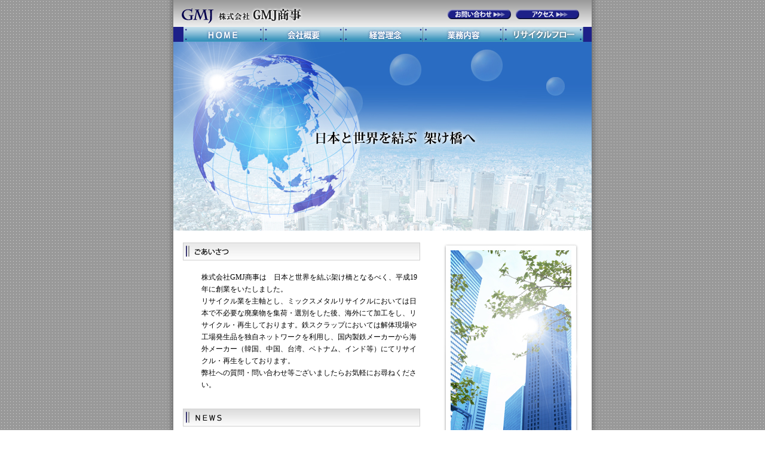

--- FILE ---
content_type: text/html
request_url: http://gmjshouji.com/index.html
body_size: 1855
content:
<!DOCTYPE HTML PUBLIC "-//W3C//DTD HTML 4.01 Transitional//EN">
<HTML>
<HEAD>
<meta name="GENERATOR" content="JustSystems Homepage Builder Version 17.0.15.0 for Windows">
<meta http-equiv="Content-Type" content="text/html; charset=Shift_JIS">
<meta http-equiv="Content-Style-Type" content="text/css">
<TITLE>株式会社GMJ商事</TITLE>
</HEAD>
<BODY style="margin-top : 0px;margin-left : 0px;margin-right : 0px;margin-bottom : 0px;" background="image/bg.gif">
<CENTER>
<TABLE border="0" cellpadding="0" cellspacing="0">
  <TBODY>
    <TR>
      <TD rowspan="4" width="27" background="image/bg2.png"></TD>
      <TD width="700"><A href="index.html" target="_self"><IMG src="image/gmj_01.jpg" width="232" height="45" border="0" alt="株式会社GMJ商事"></A><IMG src="image/gmj_02.jpg" width="224" height="45" border="0"><A href="&#109;ail&#116;&#111;&#58;g&#109;jsh&#111;u&#106;&#105;&#64;&#103;mail&#46;&#99;&#111;&#109;"><IMG src="image/gmj_03.jpg" width="114" height="45" border="0" alt="お問合せ"onmouseover="this.src='image/gmj2_03.jpg'" onmouseout="this.src='image/gmj_03.jpg'"></A><A href="access.html" target="_self"><IMG src="image/gmj_04.jpg" width="116" height="45" border="0" alt="アクセス"onmouseover="this.src='image/gmj2_04.jpg'" onmouseout="this.src='image/gmj_04.jpg'"></A><IMG src="image/gmj_05.jpg" width="14" height="45" border="0"></TD>
      <TD rowspan="4" width="27" background="image/bg.png"></TD>
    </TR>
    <TR>
      <TD><IMG src="image/gmj_06.jpg" width="16" height="25" border="0"><A href="index.html" target="_self"><IMG src="image/gmj_07.jpg" width="135" height="25" border="0" alt="ホーム"onmouseover="this.src='image/gmj2_07.jpg'" onmouseout="this.src='image/gmj_07.jpg'"></A><A href="about.html" target="_self"><IMG src="image/gmj_08.jpg" width="134" height="25" border="0" alt="会社概要"onmouseover="this.src='image/gmj2_08.jpg'" onmouseout="this.src='image/gmj_08.jpg'"></A><A href="rinen.html" target="_self"><IMG src="image/gmj_09.jpg" width="133" height="25" border="0" alt="経理理念"onmouseover="this.src='image/gmj2_09.jpg'" onmouseout="this.src='image/gmj_09.jpg'"></A><A href="gyoumu.html" target="_self"><IMG src="image/gmj_10.jpg" width="133" height="25" border="0" alt="業務内容"onmouseover="this.src='image/gmj2_10.jpg'" onmouseout="this.src='image/gmj_10.jpg'"></A><A href="kanren.html" target="_self"><IMG src="image/gmj_11.jpg" width="135" height="25" border="0" alt="リサイクルフロー"onmouseover="this.src='image/gmj2_11.jpg'" onmouseout="this.src='image/gmj_11.jpg'"></A><IMG src="image/gmj_12.jpg" width="14" height="25" border="0"></TD>
    </TR>
    <TR>
      <TD><IMG src="image/gmj_13.jpg" width="700" height="316" border="0" alt="日本と世界を結ぶ かけ橋へ"></TD>
    </TR>
    <TR>
      <TD bgcolor="#ffffff" height="20"></TD>
    </TR>
  </TBODY>
</TABLE>
</CENTER>
<CENTER>
<TABLE border="0" cellpadding="0" cellspacing="0">
  <TBODY>
    <TR>
      <TD rowspan="3" width="27" background="image/bg2.png"></TD>
      <TD width="16" bgcolor="#ffffff"></TD>
      <TD width="398" bgcolor="#ffffff" valign="top"><IMG src="image/gmj_16.jpg" width="398" height="30" border="0" alt="ごあいさつ"><BR>
      <BR>
      <table border="0" cellpadding="0" cellspacing="0">
        <TBODY>
          <TR>
            <TD width="31"></TD>
            <TD width="367" style="font-size : 12px;line-height : 20px;">株式会社GMJ商事は　日本と世界を結ぶ架け橋となるべく、平成19年に創業をいたしました。<br>
リサイクル業を主軸とし、ミックスメタルリサイクルにおいては日本で不必要な廃棄物を集荷・選別をした後、海外にて加工をし、リサイクル・再生しております。鉄スクラップにおいては解体現場や工場発生品を独自ネットワークを利用し、国内製鉄メーカーから海外メーカー（韓国、中国、台湾、ベトナム、インド等）にてリサイクル・再生をしております。<br>
弊社への質問・問い合わせ等ございましたらお気軽にお尋ねください。<br>
</TD>
          </TR>
          <TR>
            <td width="31" colspan="2" height="30"></td>
          </TR>
        </TBODY>
      </table>
      <IMG src="image/gmj_21.jpg" width="397" height="30" border="0" alt="ニュース"><BR>
      <BR>
      <TABLE border="0" cellpadding="0" cellspacing="0">
        <TBODY>
          <TR>
            <TD width="31"></TD>
            <TD width="367" style="font-size : 12px;line-height : 20px;">中国税関における廃棄物輸入検査強化期間が11月30日を持って終了いたしましたが、12月1日以降も無期限の検査強化が決定されました。<br>
            <img src="image/news_line.jpg" width="367" height="27" border="0"><br>
            小型家電リサイクル法が施行されました。<br>
            <img src="image/news_line.jpg" width="367" height="27" border="0"><br>
            AQSIQへの申請方法がインターネット申請に関して電子申請になり、6月1日より施行される見通しです。<br>
            <img src="image/news_line.jpg" width="367" height="27" border="0"><BR>
            AQSIQへの申請業務の取扱いを始めました。輸出入について質問・問い合わせ等ございましたら弊社へご一報ください。<br>
            <img src="image/news_line.jpg" width="367" height="27" border="0"><BR>
            </TD>
          </TR>
          <TR>
            <TD width="31" colspan="2" height="20"></TD>
          </TR>
        </TBODY>
      </TABLE>
      </TD>
      <TD width="38" bgcolor="#ffffff"></TD>
      <TD width="227" bgcolor="#ffffff" valign="top"><IMG src="image/gmj_18.jpg" width="227" height="425" border="0"></TD>
      <TD width="21" bgcolor="#ffffff"></TD>
      <TD width="27" background="image/bg.png" rowspan="3"></TD>
    </TR>
    <TR>
      <TD colspan="5" bgcolor="#ffffff" height="10"></TD>
    </TR>
    <TR>
      <TD colspan="5" height="30" bgcolor="#1d2089" align="center" style="font-size : 12px;"><FONT color="#ffffff">Copyright (C) GMJ Co., Ltd．All rights reserved. </FONT></TD>
    </TR>
  </TBODY>
</TABLE>
<BR>
<BR>
<BR>
<BR>
<BR>
<BR>
</CENTER>
</BODY>
</HTML>